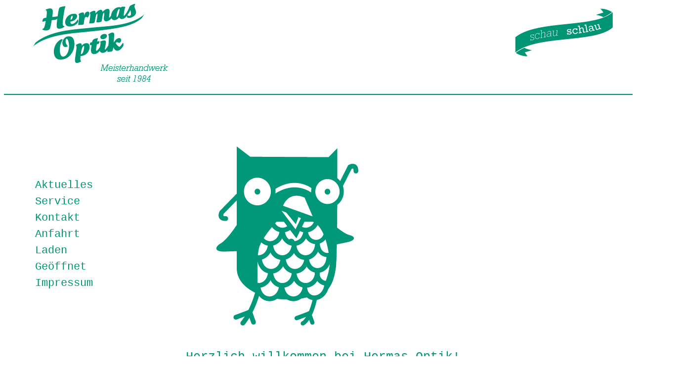

--- FILE ---
content_type: text/html
request_url: http://hermasoptik.de/
body_size: 1857
content:
<!DOCTYPE html PUBLIC "-//W3C//DTD XHTML 1.0 Transitional//EN" "http://www.w3.org/TR/xhtml1/DTD/xhtml1-transitional.dtd">
<html xmlns="http://www.w3.org/1999/xhtml">
<head>
<meta http-equiv="Content-Type" content="text/html; charset=UTF-8" />
<title>Hermas Optik</title>
<link rel="stylesheet" type="text/css" href="default.css"/>
</head>

<body>


<div class="header"><a href="/index.html"><img src="images/header.jpg" width="1337" height="184" /></a></div><!--END OF HEADER-->
<table width="1378" border="0">
    <tr>
      <td width="361" height="331"><div class="navigation">
        <ul>
          <li><a href="/aktuell.html">Aktuelles</a></li>
          <li><a href="/service.html">Service</a></li>
          <li><a href="/kontak.html">Kontakt</a></li>
          <li><a href="/anfahrt.html">Anfahrt</a></li>
          <li><a href="/laden.html">Laden</a></li>
          <li><a href="/geoeffnet.html">Geöffnet</a></li>
          <li><a href="/impressum.html">Impressum</a></li>
        </ul>
      </div></td>
      <td width="591"><img src="images/Big Owl Basic.png" width="406" height="406" /></td>
      <td width="65">&nbsp;</td>  
      <td width="343">&nbsp;</td>
    </tr>
    <tr>
      <td></td>
      <td>&nbsp;</td>
      <td>&nbsp;</td>
      <td></td>
    </tr>
    <tr>
      <td></td>
      <td><span class="contentHead">Herzlich willkommen bei Hermas Optik!</span><br />
        Wir sind von Montag bis Samstag in unserem Laden <br />
        Am Markt 24 in Schleusingen für Sie vor Ort.<br /></td>  
      <td>&nbsp;</td>
      <td>&nbsp;</td>
    </tr>
    
    <tr>
     <td height="34"></td>
      <td></td>
       <td></td>
        <td></td>
    </tr>
    
    
  </table>
  </table>
  
<div class="header"><img src="images/footer.jpg" width="1337" height="93" alt="Footer" /></div><!--END OF HEADER-->
    
   



</body>
</html>

--- FILE ---
content_type: text/css
request_url: http://hermasoptik.de/default.css
body_size: 2157
content:
@charset "UTF-8";
/* CSS Document */

/* General HTML Tag Rules */
Body {
	background-color:#FFF;
	font-family: "Courier New", Courier, monospace;
	color:#009574;
	
}

h1, h2, h3, h4, h5 {
	
}

p {
	
	
}

a {
	
}

a:hover {
	
}

hr {
	
}


/* General Template Class Rules */

.wrapOverall{
	
}

.header{
	margin: 0px 0px 80px 0px;
	background-image:url(images/header.jpg)
	background-position:top center;
	background-position:top center;
	height:184px;
	
}


.navigation{
	float:left;
	
	
	
}

.image{
	
}

.circle{
	margin: 0px 0px 100px 20px;

	
}

.contentHead{
	
	text-align:left;
	vertical-align:top;
	font-weight:500;
	font-size: 25px;		
}


.priceHead{
	
	text-align: right;
	vertical-align:top;
	font-weight:500;
	font-size: 25px;		
}

.content{
	text-align:left;
	vertical-align:top;
	font-weight:450;
	font-size:16px;	
	
}

.contentMid{
	text-align: center;
	vertical-align:top;
	font-weight:500;
	font-size:20px;	
	
}

.contentMidLink a{
	text-align: center;
	vertical-align:top;
	font-weight:500;
	font-size:20px;	
	text-decoration:none;
	color:#009574;
	
}

.contentMidLink a hover{

	text-decoration:underline;
}

.contentMidHead{
	text-align:center;
	vertical-align:top;
	font-weight:500;
	font-size:24px;	
	
}

.subHead{
	vertical-align:top;
	text-align:center;
	font-weight:500;
	font-size: 50px;

	}

.price{
	text-align:left;
	vertical-align:top;
	font-weight:500;
	font-size: 70px;
	}

.owl{
    margin: 0px 0px 0px 0px;
	
}



.footer{
	margin: 0px 0px 0px 0px;

	background-image:url(images/footer.jpg);
	background-position:bottom center;
	background-repeat:no-repeat;
	
	
}

/* ************************* */
/* General Navigation Rules */
/* ************************ */

.navigation ul {
	margin:0px;
	padding:0px;
	
	
}

.navigation ul li {
	margin: 0px;
	padding:0px 60px 8px;
	list-style:none;
	
	
	
}

.navigation ul li a {
	
	margin:0px;
	padding:0px;
	color:#009574;
	text-decoration:none;
	font-weight:500;
	font-size:22px;
	font-family: "Courier New", Courier, monospace;
	
}

.navigation ul li a:hover {
	
	text-decoration:underline;
	
}

/* ****************** */
/* General List Rules */
/* ****************** */


.conten 
